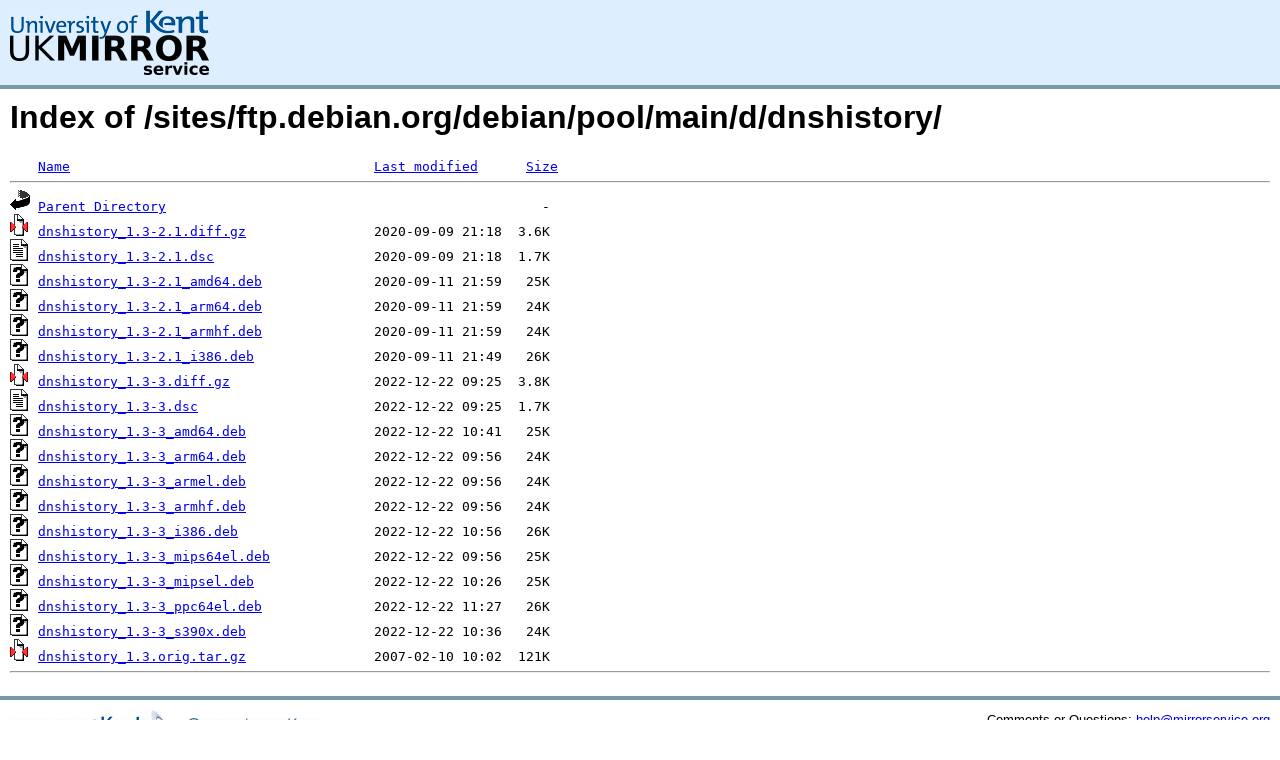

--- FILE ---
content_type: text/html;charset=UTF-8
request_url: https://copernicus.mirrorservice.org/sites/ftp.debian.org/debian/pool/main/d/dnshistory/
body_size: 4602
content:
<!DOCTYPE HTML PUBLIC "-//W3C//DTD HTML 3.2 Final//EN">
<html>
 <head>
  <title>Index of /sites/ftp.debian.org/debian/pool/main/d/dnshistory</title>
<script async src="https://www.googletagmanager.com/gtag/js?id=G-F83S6SQT9G"></script><script>window.dataLayer = window.dataLayer || []; function gtag(){dataLayer.push(arguments);} gtag('js', new Date()); gtag('config', 'G-F83S6SQT9G');</script><link rel="stylesheet" type="text/css" media="screen" href="/include/style.css"> </head>
 <body>
<div id="header">
<a href="/"><img src="/include/ukms-kent1.png" alt="UK Mirror Service"></a>
</div>

<div id="content">


<h1>Index of /sites/ftp.debian.org/debian/pool/main/d/dnshistory/</h1>
<pre><img src="/icons/blank.gif" alt="Icon "> <a href="?C=N;O=D">Name</a>                                      <a href="?C=M;O=A">Last modified</a>      <a href="?C=S;O=A">Size</a>  <hr><img src="/icons/back.gif" alt="[PARENTDIR]"> <a href="/sites/ftp.debian.org/debian/pool/main/d/">Parent Directory</a>                                               -   
<img src="/icons/compressed.gif" alt="[   ]"> <a href="dnshistory_1.3-2.1.diff.gz">dnshistory_1.3-2.1.diff.gz</a>                2020-09-09 21:18  3.6K  
<img src="/icons/text.gif" alt="[TXT]"> <a href="dnshistory_1.3-2.1.dsc">dnshistory_1.3-2.1.dsc</a>                    2020-09-09 21:18  1.7K  
<img src="/icons/unknown.gif" alt="[   ]"> <a href="dnshistory_1.3-2.1_amd64.deb">dnshistory_1.3-2.1_amd64.deb</a>              2020-09-11 21:59   25K  
<img src="/icons/unknown.gif" alt="[   ]"> <a href="dnshistory_1.3-2.1_arm64.deb">dnshistory_1.3-2.1_arm64.deb</a>              2020-09-11 21:59   24K  
<img src="/icons/unknown.gif" alt="[   ]"> <a href="dnshistory_1.3-2.1_armhf.deb">dnshistory_1.3-2.1_armhf.deb</a>              2020-09-11 21:59   24K  
<img src="/icons/unknown.gif" alt="[   ]"> <a href="dnshistory_1.3-2.1_i386.deb">dnshistory_1.3-2.1_i386.deb</a>               2020-09-11 21:49   26K  
<img src="/icons/compressed.gif" alt="[   ]"> <a href="dnshistory_1.3-3.diff.gz">dnshistory_1.3-3.diff.gz</a>                  2022-12-22 09:25  3.8K  
<img src="/icons/text.gif" alt="[TXT]"> <a href="dnshistory_1.3-3.dsc">dnshistory_1.3-3.dsc</a>                      2022-12-22 09:25  1.7K  
<img src="/icons/unknown.gif" alt="[   ]"> <a href="dnshistory_1.3-3_amd64.deb">dnshistory_1.3-3_amd64.deb</a>                2022-12-22 10:41   25K  
<img src="/icons/unknown.gif" alt="[   ]"> <a href="dnshistory_1.3-3_arm64.deb">dnshistory_1.3-3_arm64.deb</a>                2022-12-22 09:56   24K  
<img src="/icons/unknown.gif" alt="[   ]"> <a href="dnshistory_1.3-3_armel.deb">dnshistory_1.3-3_armel.deb</a>                2022-12-22 09:56   24K  
<img src="/icons/unknown.gif" alt="[   ]"> <a href="dnshistory_1.3-3_armhf.deb">dnshistory_1.3-3_armhf.deb</a>                2022-12-22 09:56   24K  
<img src="/icons/unknown.gif" alt="[   ]"> <a href="dnshistory_1.3-3_i386.deb">dnshistory_1.3-3_i386.deb</a>                 2022-12-22 10:56   26K  
<img src="/icons/unknown.gif" alt="[   ]"> <a href="dnshistory_1.3-3_mips64el.deb">dnshistory_1.3-3_mips64el.deb</a>             2022-12-22 09:56   25K  
<img src="/icons/unknown.gif" alt="[   ]"> <a href="dnshistory_1.3-3_mipsel.deb">dnshistory_1.3-3_mipsel.deb</a>               2022-12-22 10:26   25K  
<img src="/icons/unknown.gif" alt="[   ]"> <a href="dnshistory_1.3-3_ppc64el.deb">dnshistory_1.3-3_ppc64el.deb</a>              2022-12-22 11:27   26K  
<img src="/icons/unknown.gif" alt="[   ]"> <a href="dnshistory_1.3-3_s390x.deb">dnshistory_1.3-3_s390x.deb</a>                2022-12-22 10:36   24K  
<img src="/icons/compressed.gif" alt="[   ]"> <a href="dnshistory_1.3.orig.tar.gz">dnshistory_1.3.orig.tar.gz</a>                2007-02-10 10:02  121K  
<hr></pre>
</div>

<div class="clear"></div>

<div id="footer">
	<div id="footer_left">
		<a href="http://www.cs.kent.ac.uk/"><img src="/include/CompLab-thin.jpg" alt="University of Kent Computing"></a>
	</div>
	<div id="footer_right">
		<p>Comments or Questions: <a href="mailto:help@mirrorservice.org">help@mirrorservice.org</a></p>
		<a href="https://twitter.com/UKMirrorService" class="twitter-follow-button" data-show-count="false">Follow @UKMirrorService</a>
		<script>!function(d,s,id){var js,fjs=d.getElementsByTagName(s)[0];if(!d.getElementById(id)){js=d.createElement(s);js.id=id;js.src="//platform.twitter.com/widgets.js";fjs.parentNode.insertBefore(js,fjs);}}(document,"script","twitter-wjs");</script>
		<p style="font-size: xx-small">copernicus</p>
	</div>
</div>
</body></html>
